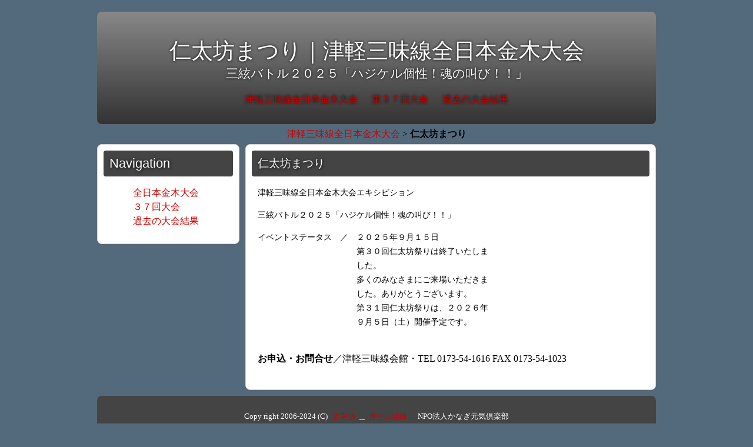

--- FILE ---
content_type: text/html
request_url: http://www.kanagi-gc.net/genkon/genkon_3.html
body_size: 2734
content:
<!DOCTYPE html>
<html lang="ja">
<head>
    <meta http-equiv="content-type" content="text/html; charset=Shift_JIS">
    <title>仁太坊まつり｜津軽三味線全日本金木大会</title>
	<link rel="stylesheet" href="css/shop.css" type="text/css" media="screen" />
	<link rel="stylesheet" href="css/jquery.superbox.css" type="text/css" media="all" />  
	<script type="text/javascript" src="http://ajax.googleapis.com/ajax/libs/jquery/1.3.2/jquery.min.js"></script>  
	<script type="text/javascript" src="js/jquery.superbox.js"></script>  
	<script type="text/javascript">  
	    $(function(){  
	        $.superbox.settings = {  
	            closeTxt: "Close",  
	            loadTxt: "Loading...",  
	            nextTxt: "Next",  
	            prevTxt: "Previous"  
	        };  
	        $.superbox();  
	    });  
	</script>
</head>
  <body>
    <header>
      <hgroup>
        <h1>仁太坊まつり｜津軽三味線全日本金木大会</h1>
        <h2>三絃バトル２０２５「ハジケル個性！魂の叫び！！」</h2>
      </hgroup>
      <ul>
<!--
        <li><a href="https://kanagi-gc.net/">トップ</a></li>
-->
        <li><a href="genkon_top.html">津軽三味線全日本金木大会<!--最新情報トピックス--></a></li>
        <li><a href="genkon_1.html">第３７回大会</a></li>
        <li><a href="genkon_2.html">過去の大会結果</a></li>
<!--    <li><a href="genkon_3.html">DISCOGRAPHY</a></li>
        <li><a href="genkon_4.html"></a></li>
        <li><a href="http://dazai.or.jp/">太宰ミュージアム公式サイト</a></li>
-->
      </ul>
<!--
<br>
      <ul>
	<li><a href="https://kanagi-gc.net/image/N30top.jpg"><img src="https://kanagi-gc.net/image/N30flyer_top.gif" alt="仁太坊祭り表紙" width="200" height="100" border="0"></a></li>
	<li><a href="https://kanagi-gc.net/image/N30cast1.jpg"><img src="https://kanagi-gc.net/image/N30flyer_cast1.gif" alt="仁太坊祭り" width="200" height="100" border="0"></a></li>
	<li><a href="https://kanagi-gc.net/image/N30cast2.jpg"><img src="https://kanagi-gc.net/image/N30flyer_cast2.gif" alt="仁太坊祭り出演者" width="200" height="100" border="0"></a></li>
<br>
	<li><a href="https://kanagi-gc.net/image/N30cast3.jpg"><img src="https://kanagi-gc.net/image/N30flyer_cast3.gif" alt="仁太坊祭り祭り会場" width="200" height="100" border="0"></a></li>
	<li><a href="https://kanagi-gc.net/image/N30venue.jpg"><img src="https://kanagi-gc.net/image/N30flyer_venue.gif" alt="仁太坊祭りアクセス" width="200" height="100" border="0"></a></li>
	<li><a href="https://kanagi-gc.net/image/N30access.jpg"><img src="https://kanagi-gc.net/image/N30flyer_access.gif" alt="仁太坊祭り" width="200" height="100" border="0"></a></li>
      </ul>
-->
    </header>
<div id="pankuzu"><a href="genkon_top.html" title="トップページ">津軽三味線全日本金木大会</a>&nbsp;&gt;&nbsp;<strong>仁太坊まつり</strong></div>
<section>
<article>
<h1>仁太坊まつり</h1>
<!--
<a href="https://kanagi-gc.net/image/N30_poster.pdf" target="_blank"><img src="https://kanagi-gc.net/image/N30_poster_l.jpg" alt="仁太坊祭り" width="600" height="848" border="0"></a><br>
<a href="https://kanagi-gc.net/image/N30flyer-B4.pdf" target="_blank"><img src="https://kanagi-gc.net/image/N30B4flyer_1.jpg" alt="仁太坊祭り会場" width="600" height="424" border="0"></a><br>
<a href="https://kanagi-gc.net/image/N30flyer-B4.pdf" target="_blank"><img src="https://kanagi-gc.net/image/N30B4flyer_2.jpg" alt="仁太坊祭り出演者" width="600" height="424" border="0"></a><br>
-->
<!--
<a href="https://kanagi-gc.net/image/T37N30castvenue.pdf" target="_blank">仁太坊祭りリーフレット統合版</a>
-->
<p>
津軽三味線全日本金木大会エキシビション
</p>
<p>
三絃バトル２０２５「ハジケル個性！魂の叫び！！」
</p>
<p>
	イベントステータス　／　２０２５年９月１５日<br>
	　　　　　　　　　　　　第３０回仁太坊祭りは終了いたしま<br>
	　　　　　　　　　　　　した。<br>
	　　　　　　　　　　　　多くのみなさまにご来場いただきま<br>
	　　　　　　　　　　　　した。ありがとうございます。<br>
	　　　　　　　　　　　　第３１回仁太坊祭りは、２０２６年<br>
	　　　　　　　　　　　　９月５日（土）開催予定です。<br>
</p>
<br>
<!--
<p>
　この祭りは、金木町出身の津軽三味線の始祖、神原の仁太坊が存命中、金木町内の随所で演奏し廻っていたとの史実に沿って毎年１回開催している演奏会で、津軽三味線全日本金木大会の上位入賞者によるエキシビションです。<br>
</p>
<br>
<p>
※会場でのゴザ席、パイプ椅子はご用意しませんので、各自でご用意ください。
</p>
<p>
※レジャーシートの方は前方、レジャー椅子の方は後方となりますのであらかじめご理解とご協力をお願いします。
</p>
-->
<!--
<p>
※開催日の予想気温は23以下となっております。寒くない格好でご観覧ください。
</p>
-->
<!--
<p>
	<a href="https://kanagi-gc.net/image/infection prevention measures for covid-19(exhibition).pdf" target="_blank">仁太坊まつりの新型コロナウイルス感染予防対策を掲載しました。</a>
</p>
-->
<!--
<table>
<tr>
<td valign="top" width="180">
-->
<!--
<div class="pic"><a href="image/taikai.jpg" rel="superbox[image]"><img src="image/taikai.jpg" width="150" height="110" alt="大会要綱ダウンロード" title="大会要綱ダウンロード"></a></div>
-->
<!--
</td>
<td width="420">
-->
<!--
開催日　／　２０２５年９月６日（土）<br>
時　間　／　開場１５：００<br>
　　　　　　エキシビション１８：００開演<br>
　　　　　　（終了予定２０：００頃）<br>
観　覧　／　観覧無料<br>
会　場　／　津軽三味線会館　屋外ステージ<br>
　　　　　　小雨決行・雨天中止<br>
主　催　／　津軽三味線全日本金木大会及び仁太坊祭り実行委員会<br>
-->
<!--
</td>
</tr>
</table>
-->
	<b>お申込・お問合せ</b>／津軽三味線会館・TEL 0173-54-1616 FAX 0173-54-1023<br />
</article>
</section>
<nav>
      <h1>Navigation</h1>
	<ul>
	<li><a href="genkon_top.html">全日本金木大会<!--<img src="images/cal201101_1440900.jpg" alt="全日本金木大会" width="100" height="32" border="0">--></a></li>
	<li><a href="genkon_1.html">３７回大会<!--<img src="images/cal201101_1440900.jpg" alt="３６回大会" width="180" height="32" border="0">--></a></li>
	<li><a href="genkon_2.html">過去の大会結果<!--<img src="images/cal201101_1440900.jpg" alt="過去の大会結果" width="180" height="32" border="0">--></a></li>
<!--
	<li><a href="genkon_3.html"><img src="images/cal201101_1440900.jpg" alt="かなぎのひばセレクション" width="180" height="32" border="0"></a></li>
	<li><a href="http://dazai.or.jp/"><img src="images/cal201101_1440900.jpg" alt="太宰ミュージアム公式サイト" width="180" height="32" border="0"></a></li>
-->
	</ul>
</nav>
<!--
<officialsupporter>
<h1>「津軽三味線全日本金木大会」「仁太坊祭り」オフィシャルサポーターの皆様</h1>
-->
<!--
<div class="infocubefull">
 <a href="https://kanagi-gc.net" target="_blank" >
 <img src="image_supporter/900×190.png" alt="○○○○" width="900" height="190" border="0">
 </a>
</div>
-->
<!--
<div class="infocubeduo">
 <a href="https://kanagi-gc.net" target="_blank" >
 <img src="image_supporter/439×190.png" alt="○○○○" width="439" height="190" border="0">
 </a>
</div>
-->
<!--
<div class="infocubeduo">
 <a href="https://kanagi-gc.net" target="_blank" >
 <img src="image_supporter/439×190.png" alt="○○○○" width="439" height="190" border="0">
 </a>
</div>
-->
<!--
<div class="infocube">
 <a href="https://kanagi-gc.net" target="_blank" >
 <img src="image_supporter/289×190.png" alt="○○○○" width="289" height="190" border="0">
 </a>
</div>
-->
<!--
<div class="infocube">
 <a href="https://kanagi-gc.net" target="_blank" >
 <img src="image_supporter/289×190.png" alt="○○○○" width="289" height="190" border="0">
 </a>
</div>
-->
<!--
<div class="infocube">
 <a href="https://kanagi-gc.net" target="_blank" >
 <img src="image_supporter/289×190.png" alt="○○○○" width="289" height="190" border="0">
 </a>
</div>
-->
<!--
<div class="infocube">
-->
<!--
<a href="https://kanagi-gc.net" target="_blank" >○○○○</a><br>
-->
<!--
<a href="https://kanagi-gc.net" target="_blank" >○○○○</a><br>
-->
<!--
<a href="https://kanagi-gc.net" target="_blank" >○○○○</a><br>
</div>
-->
<!--
<div class="infocube">
-->
<!--
<a href="https://kanagi-gc.net" target="_blank" >○○○○</a><br>
</div>
-->
<!--
</officialsupporter>
-->

<footer>
	<p>Copy right 2006-2024 (C) <a href="https://kanagi-gc.net/">太宰治</a>＿<a href="https://kanagi-gc.net/">津軽三味線</a>　NPO法人かなぎ元気倶楽部</p>
</footer>
<script>
  (function(i,s,o,g,r,a,m){i['GoogleAnalyticsObject']=r;i[r]=i[r]||function(){
  (i[r].q=i[r].q||[]).push(arguments)},i[r].l=1*new Date();a=s.createElement(o),
  m=s.getElementsByTagName(o)[0];a.async=1;a.src=g;m.parentNode.insertBefore(a,m)
  })(window,document,'script','//www.google-analytics.com/analytics.js','ga');

  ga('create', 'UA-19833706-1', 'kanagi-gc.net');
  ga('send', 'pageview');

</script>
  </body>
</html>

--- FILE ---
content_type: text/css
request_url: http://www.kanagi-gc.net/genkon/css/shop.css
body_size: 1257
content:
body {
    background:#536a7d;
    font-family: Georgia, 'Hiragino Mincho Pro', Meiryo, serif;
    color:#000;
    margin:20px auto;
    text-align:center;
    line-height:1.5em;
    width:960px;
}
h1, h2, h3, h4, h5, h6 {
    font-family:"Hiragino Kaku Gothic Pro",  Meiryo, sans-serif, "MS ゴシック" ;
    font-weight:lighter;
}
a:link, a:visited {
    color:#c00;
    text-decoration:none;
}
a:hover {
    color:#0cc;
}
header, nav, section, officialsupporter, footer {
    display:block;
    -webkit-border-radius: 8px;
    -moz-border-radius: 8px;
    border-radius: 8px;
    -webkit-box-shadow: 0px 0px 4px #666;
    -moz-box-shadow: 0px 0px 4px #666;
    box-shadow: 0px 0px 4px #666;
    border: 1px solid #d3d3d3;

    background-color: #fff;

    margin:5px;
    padding: 0 20px 10px 20px;
    font-size: 12pt;
    color: #000;
    text-align: left;
}
header {
    text-align:center;
    padding:30px;
    background-image: -moz-linear-gradient(top, #888, #333);
    background-image: -webkit-gradient(linear, left top, left bottom, color-stop(0.0, #888), color-stop(1.0, #333));
    background-color: #444;
    border:none;
    color:#fff;
    text-shadow: 0px 0px 4px #000000;
}
header h1, header h2, header h3, header h4, header h5, header h6, header li, header p {
    font-family: Georgia, "Hiragino Mincho Pro", Meiryo, serif ,"MS P明朝" ;
}
header h1 {
    font-size:2.3em;
    text-transform:none;
    letter-spacing:0em;
}
header h2 {
    margin:-10px 0px 20px;
    font-size:1.3em;
}
header ul {
    padding:0px;
    list-style-type:none;
    display:inline;
}
header li {
    margin:0px 10px;
    padding:0px;
    list-style-type:none;
    display:inline;
}
header a:link, nav a:visited {
    font-weight:normal;
}
nav {
    float:right;
    width:200px;
}
nav h1 {
    font-size:1.4em;
}
nav ul {
    list-style-type:none;
    text-align: left;
}
nav li {
    list-style-type:none;
    text-align: left;
}
section {
    float:right;
    width:656px;
    text-align:left;
    margin-bottom:10px;
}
section h1, nav h1 {
    -webkit-border-radius: 4px;
    -moz-border-radius: 4px;
    border-radius: 4px;
    background-color:#444;
    color:#fff;
    padding:10px;
    margin:10px -10px;
    text-shadow:1px 1px 5px #000;
}
section ul {
    padding:0px;
    list-style-type:none;
    border-top:1px solid #e7e2d7;
    margin:14px 0px;
}
section li {
    margin:0px;
    padding:0px;
    list-style-type:none;
}
section li a:link, section li a:visited {
    float:left;
    width:96%;
    padding:3px 1%;
    border-bottom:1px solid #e7e2d7;
}
section li a:hover {
    background:#f2f1ec;
}
section p {
    font-size:0.9em;
}
article {
    margin:0 0 30px 0;
}

/* infocubefullクラス */

.infocubefull {
  box-shadow: 0 0 0px #aaa;
}

.infocubefull h1 {
  font-weight: normal;
  text-align: center;
  font-size: 1.2rem;
  padding: 5px;
}

.infocubefull a {
  color: black;
}

.infocubefull p {
  font-size: 1.0rem;
  padding: 10px;
}

.infocubefull img {

}

.infocubefull iframe {
  width: 100%;
  height: auto;
}

/* infocubeduoクラス */

.infocubeduo {
  box-shadow: 0 0 0px #aaa;
}

.infocubeduo h1 {
  font-weight: normal;
  text-align: center;
  font-size: 1.2rem;
  padding: 5px;
}

.infocubeduo a {
  color: black;
}

.infocubeduo p {
  font-size: 1.0rem;
  padding: 10px;
}

.infocubeduo img {

}

.infocubeduo iframe {
  width: 100%;
  height: auto;
}

/* infocubeクラス */

.infocube {
  box-shadow: 0 0 0px #aaa;
}

.infocube h1 {
  font-weight: normal;
  text-align: center;
  font-size: 1.2rem;
  padding: 5px;
}

.infocube a {
  color: black;
  font-size: 1.0rem;
  padding: 5PX;
}

.infocube p {
  font-size: 1.0rem;
  padding: 10px;
}

.infocube img {

}

.infocube iframe {
  width: 100%;
  height: auto;
}

/* officialsupporter */

officialsupporter {
    clear:both !important;
    display: flex;
    flex-wrap: wrap;
    padding: 10px;
    background-color: #fff;
    border:none;
    color:#fff;
    font-size:0.8em;
    text-align:center;
}

officialsupporter h1 {
    -webkit-border-radius: 4px;
    -moz-border-radius: 4px;
    border-radius: 4px;
    background-color:#444;
    color:#fff;
    padding:10px;
    margin:5px ;
    text-shadow:1px 1px 5px #000;
}

officialsupporter div.infocubefull {
  width: calc(100%);
  margin: 5px;
}

officialsupporter div.infocubeduo {
  width: calc(50% - 10px);
  margin: 5px;
}

officialsupporter div.infocube {
  width: calc(33.3% - 10px);
  margin: 5px;
}

footer {
    clear:both !important;
    padding:10px;
    background-color: #444;
    border:none;
    color:#fff;
    font-size:0.8em;
    text-align:center;
}
footer a {
    margin:0px 5px;
}





------------------------------------
/* pankuz書く＊・

--- FILE ---
content_type: text/plain
request_url: https://www.google-analytics.com/j/collect?v=1&_v=j102&a=512508562&t=pageview&_s=1&dl=http%3A%2F%2Fwww.kanagi-gc.net%2Fgenkon%2Fgenkon_3.html&ul=en-us%40posix&dt=%E4%BB%81%E5%A4%AA%E5%9D%8A%E3%81%BE%E3%81%A4%E3%82%8A%EF%BD%9C%E6%B4%A5%E8%BB%BD%E4%B8%89%E5%91%B3%E7%B7%9A%E5%85%A8%E6%97%A5%E6%9C%AC%E9%87%91%E6%9C%A8%E5%A4%A7%E4%BC%9A&sr=1280x720&vp=1280x720&_u=IEBAAAABAAAAACAAI~&jid=1503099503&gjid=348076967&cid=783155777.1766527208&tid=UA-19833706-1&_gid=2026119963.1766527208&_r=1&_slc=1&z=837868346
body_size: -285
content:
2,cG-3YGEV9S0LB

--- FILE ---
content_type: application/javascript
request_url: http://www.kanagi-gc.net/genkon/js/jquery.superbox.js
body_size: 3433
content:
/*
 * jQuery SuperBox! 0.9.1
 * Copyright (c) 2009 Pierre Bertet (pierrebertet.net)
 * Licensed under the MIT (MIT-LICENSE.txt)
 *
 * TODO :
 * - Document.load if init is before </body> against IE crash.
 * - Animations
 * - Image / Gallery mode : display a legend
*/
;(function($){
	
	// Local variables
	var $overlay, $wrapper, $container, $superbox, $closeBtn, $loading, $nextprev, $nextBtn, $prevBtn, settings,
	
	// Default settings
	defaultSettings = {
		boxId: "superbox",
		boxClasses: "",
		overlayOpacity: .8,
		boxWidth: "600",
		boxHeight: "400",
		loadTxt: "Loading...",
		closeTxt: "Close",
		prevTxt: "Previous",
		nextTxt: "Next",
		beforeShow: function(){}
	},
	
	galleryGroups = {},
	galleryMode = false,
	hideElts = $([]);
	
	// Init dispatcher
	$.superbox = function(){
		
		// Settings
		settings = $.extend({}, defaultSettings, $.superbox.settings);
		
		// If IE6, select elements to hide
		if ($.browser.msie && $.browser.version < 7){
			hideElts = hideElts.add("select");
		}
		
		// Create base elements
		createElements();
		
		// Dispatch types
		dispatch();
	};
	
	// Dispatch types
	function dispatch(){
		
		// Match all superbox links
		$("a[rel^=superbox],area[rel^=superbox]").each(function(){
			
			// Optimisation
			var $this = $(this),
			relAttr = $this.attr("rel"),
			
			// Match type (ex : superbox[gallery#my_id.my_class][my_gallery] > gallery
			type = relAttr.match(/^superbox\[([^#\.\]]+)/)[1],
			
			// Match additionnal classes or IDs (#xxx.yyy.zzz)
			boxCurrentAttrs = relAttr.replace("superbox", "").match(/([#\.][^#\.\]]+)/g) || [],
			
			// Box ID and classes
			newBoxId = settings.boxId,
			newBoxClasses = settings.boxClasses;
			
			// Additionnal rel settings
			this._relSettings = relAttr.replace("superbox["+ type + boxCurrentAttrs.join("") +"]", "");
            
			// Redefine settings
			$.each(boxCurrentAttrs, function(i, val){ // each class or id
				if (val.substr(0,1) == "#"){
					newBoxId = val.substr(1);
				}
				else if (val.substr(0,1) == "."){
					newBoxClasses += " " + val.substr(1);
				}
			});
			
			// Call type method
			if (type.search(/^image|gallery|iframe|content|ajax$/) != -1) {
				$this.superbox(type, {boxId: newBoxId, boxClasses: newBoxClasses});
			}
		});
	};
	
	/*-- Superbox Method --*/
	$.fn.superbox = function(type, curSettings){
		curSettings = $.extend({}, settings, curSettings);
		$.superbox[type](this, curSettings);
	};
	
	/*-- Types --*/
	$.extend($.superbox, {
		
		// Image
		image: function($elt, curSettings, type){
			
			var relSettings = getRelSettings($elt.get(0)),
			dimensions = false;
			
			// Extra settings
			if (relSettings && type == "gallery")
				dimensions = relSettings[1];
			else if (relSettings)
				dimensions = relSettings[0];
			
			// On click event
			$elt.click(function(e){
				e.preventDefault();
				
				prepareBox();
				
				// "Prev / Next" buttons
				if (type == "gallery")
					nextPrev($elt, relSettings[0]);
				
				// Loading anim
				initLoading(function(){
					
					// Dimensions
					var dims = false,
					
					// Image
					$curImg;
					
					if (dimensions) {
						dims = dimensions.split("x");
					}
					
					// Image
					$curImg = $('<img src="'+ $elt.attr("href") +'" title="'+ ($elt.attr("title") || $elt.text()) +'" />');
					
					// On image load
					$curImg.load(function(){
						
						// Resize
						resizeImageBox($curImg, dims);
						
						// Id and Classes
						setBoxAttrs({boxClasses: "image " + curSettings.boxClasses, boxId: curSettings.boxId});
						
						// Show box
						showBox();
						
					}).appendTo($innerbox);
					
				});
				
			});
		},
		
		// Gallery
		gallery: function($elt, curSettings){
			
			// Extra settings
			var extraSettings = getRelSettings($elt.get(0));
			
			// Create group
			if(!galleryGroups[extraSettings[0]]) {
			    galleryGroups[extraSettings[0]] = [];
			}
			
			// Add element to current group
			galleryGroups[extraSettings[0]].push($elt);
			
			$elt.get(0)._superboxGroupKey = (galleryGroups[extraSettings[0]].length - 1);
			
			// Image Box
			$.superbox["image"]($elt, curSettings, "gallery");
		},
		
		// iframe
		iframe: function($elt, curSettings){
			
			// Extra settings
			var extraSettings = getRelSettings($elt.get(0));
			
			// On click event
			$elt.click(function(e){
				e.preventDefault();
				
				prepareBox();
				
				// Loading anim
				initLoading(function(){
					
					// Dimensions
					var dims = false,
					
					// iframe
					$iframe;
					
					if (extraSettings) {
						dims = extraSettings[0].split("x");
					}
					
					curSettings = $.extend({}, curSettings, {
						boxWidth: dims[0] || curSettings.boxWidth,
						boxHeight: dims[1] || curSettings.boxHeight
					});
					
					// iframe
					$iframe = $('<iframe src="'+ $elt.attr("href") +'" name="'+ $elt.attr("href") +'" frameborder="0" scrolling="auto" hspace="0" width="'+ curSettings.boxWidth +'" height="'+ curSettings.boxHeight +'"></iframe>');
					
					// On iframe load
					$iframe.load(function(){
						
						// Specified dimensions
						$superbox.width( curSettings.boxWidth+"px" );
						$innerbox.height( curSettings.boxHeight+"px" );
						
						// Id and Classes
						setBoxAttrs({boxClasses: "iframe " + curSettings.boxClasses, boxId: curSettings.boxId});
						
						// Show box
						showBox();
						
					}).appendTo($innerbox);
				});
				
			});
		},
		
		// Content
		content: function($elt, curSettings){
			// Extra settings
			var extraSettings = getRelSettings($elt.get(0));
			
			// On click event
			$elt.click(function(e){
				e.preventDefault();
				
				prepareBox();
				
				// Loading anim
				initLoading(function(){
					
					// Dimensions
					var dims = false;
					if (extraSettings)
						dims = extraSettings[0].split("x");
					
					curSettings = $.extend({}, curSettings, {
						boxWidth: dims[0] || curSettings.boxWidth,
						boxHeight: dims[1] || curSettings.boxHeight
					});
					
					// Specified dimensions
					$superbox.width( curSettings.boxWidth+"px" );
					$innerbox.height( curSettings.boxHeight+"px" );
					
					$($elt.attr('href')).clone().appendTo($innerbox).show();
					
					// Id and Classes
					setBoxAttrs({boxClasses: "content " + curSettings.boxClasses, boxId: curSettings.boxId});
					
					// Show box
					showBox();
				});
				
			});
		},
		
		// Ajax
		ajax: function($elt, curSettings){
			
			// Extra settings
			var extraSettings = getRelSettings($elt.get(0));
			
			// On click event
			$elt.click(function(e){
				e.preventDefault();
				
				prepareBox();
				
				// Loading anim
				initLoading(function(){
					
					// Dimensions
					var dims = false;
					if (extraSettings && extraSettings[3]) {
						dims = extraSettings[3].split("x");
					}
					
					// Extend default dimension settings
					curSettings = $.extend({}, curSettings, {
						boxWidth: dims[0] || curSettings.boxWidth,
						boxHeight: dims[1] || curSettings.boxHeight
					});
					
					// Specified dimensions
					$superbox.width( curSettings.boxWidth+"px" );
					$innerbox.height( curSettings.boxHeight+"px" );
					
					$.get( extraSettings[2], function(data){
						$(data).appendTo($innerbox);
					});
					
					// Id and Classes
					setBoxAttrs({boxClasses: "ajax " + curSettings.boxClasses, boxId: curSettings.boxId});
					
					// Show box
					showBox();
				});
			});
		}
	});
	
	
	// Get extra settings in rel attribute
	function getRelSettings(elt){
		return elt._relSettings.match(/([^\[\]]+)/g);
	};
	
	// Set image box dimensions
	function resizeImageBox($curImg, dims){
		
		// Auto
		$superbox.width($curImg.width() + ($innerbox.css("paddingLeft").slice(0,-2)-0) + ($innerbox.css("paddingRight").slice(0,-2)-0)); // Padding ajoutﾃｩ, pour corriger le problﾃｨme de dﾃｩfinition padding sur $innerbox
		$innerbox.height($curImg.height());
		
		// Specified
		if (dims && dims[0] != "") {
			$superbox.width(dims[0] + "px");
		}
		if (dims && dims[1] != "" && dims[1] > $curImg.height()) {
			$innerbox.height(dims[1] + "px");
		}
	};
	
	// Next / Previous
	function nextPrev($elt, group){
		$nextprev.show();
		
		galleryMode = true;
		
		var nextKey = $elt.get(0)._superboxGroupKey + 1,
		    prevKey = nextKey - 2;
		
		// Next
		if (galleryGroups[group][nextKey]){
			$nextBtn.removeClass("disabled").unbind("click").bind("click", function(){
				galleryGroups[group][nextKey].click();
			});
		}
		else
			$nextBtn.addClass("disabled").unbind("click");
		
		// Prev
		if (galleryGroups[group][prevKey]){
			$prevBtn.removeClass("disabled").unbind("click").bind("click", function(){
				galleryGroups[group][prevKey].click();
			});
		}
		else
			$prevBtn.addClass("disabled").unbind("click");
	};
	
	// Set ID and Class
	function setBoxAttrs(attrs){
		$superbox.attr("id", attrs.boxId).attr("class", attrs.boxClasses);
	};
	
	// Hide Box
	function hideBox(){
		$(document).unbind("keydown");
		$loading.hide();
		$nextprev.hide();
		$wrapper.hide().css({position: "fixed", top: 0});
		$innerbox.empty();
	};
	
	// Hide Box + Overlay
	function hideAll(callback){
		hideBox();
		$overlay.fadeOut(300, function(){
			// Show hidden elements for IE6
			hideElts.show();
		});
		galleryMode = false;
	};
	
	// "Loading..."
	function initLoading(callback){
		
		var loading = function(){
			
			// IE6
			if($.browser.msie && $.browser.version < 7){
				$wrapper.css({position: "absolute", top:"50%"});
			}
			
			// Hide elements for IE6
			hideElts.hide();
			
			$loading.show();
			callback();
		};
		
		if (galleryMode){
			$overlay.css("opacity", settings.overlayOpacity).show();
			loading();
		}
		else {
			$overlay.css("opacity", 0).show().fadeTo(300, settings.overlayOpacity, loading);
		}
	};
	
	// "Prepare" box : Show $superbox with top:-99999px;
	function prepareBox(){
		$wrapper.show();
		$innerbox.empty();
		$superbox.css({position: "absolute", top: "-99999px"});
	};
	
	// Display box
	function showBox(curSettings, $elt){
		// Stop "Loading..."
		$loading.hide();
		
		// Keys shortcuts
		$(document).unbind("keydown").bind("keydown",function(e){
			// Escape
			if (e.keyCode == 27)
				hideAll();
			// Left/right arrows
			if (e.keyCode == 39 && $nextBtn.is(":visible"))
				$nextBtn.click();
			if (e.keyCode == 37 && $prevBtn.is(":visible"))
				$prevBtn.click();
		});
		
		// Show $superbox
		$superbox.css({position: "static", top: 0, opacity: 0});
		
		// IE6 and IE7
		if ($.browser.msie && $.browser.version < 8){
			$superbox.css({position: "relative", top:"-50%"});
		// IE6
		if ($.browser.msie && $.browser.version < 7)
			$wrapper.css({position: "absolute", top:"50%"});
		}
		
		// Position absolute if image height > window height
		if ( $(window).height() < $wrapper.height() ){
			$wrapper.css({position: "absolute", top: ($wrapper.offset().top + 10) + "px"});
		}
		
		settings.beforeShow();
		
		$superbox.fadeTo(300,1);
		
	};
	
	// Create base elements (overlay, wrapper, box, loading)
	function createElements(){
		if (!$.superbox.elementsReady){
		    
			// Overlay (background)
			$overlay = $('<div id="superbox-overlay"></div>').appendTo("body").hide();
			
			// Wrapper
			$wrapper = $('<div id="superbox-wrapper"></div>').appendTo("body").hide();
			
			// Box container
			$container = $('<div id="superbox-container"></div>').appendTo($wrapper);
			
			// Box
			$superbox = $('<div id="superbox"></div>').appendTo($container);
			
			// Inner box
			$innerbox = $('<div id="superbox-innerbox"></div>').appendTo($superbox);
			
			// "Next / Previous"
			$nextprev = $('<p class="nextprev"></p>').appendTo($superbox).hide();
			$prevBtn = $('<a class="prev"><strong><span>'+ settings.prevTxt +'</span></strong></a>').appendTo($nextprev);
			$nextBtn = $('<a class="next"><strong><span>'+ settings.nextTxt +'</span></strong></a>').appendTo($nextprev);
			
			// Add close button
			$closeBtn = $('<p class="close"><a><strong><span>'+ settings.closeTxt +'</span></strong></a></p>').prependTo($superbox).find("a");
			
			// "Loading..."
			$loading = $('<p class="loading">'+ settings.loadTxt +'</p>').appendTo($container).hide();
			
			// Hide on click
			$overlay.add($wrapper).add($closeBtn).click(function(){
				hideAll();
			});
			
			// Remove "hide on click" on superbox
			$superbox.click(function(e){
				e.stopPropagation();
			});
			
			// Dont call this function twice
			$.superbox.elementsReady = true;
		}
	};
	
})(jQuery);